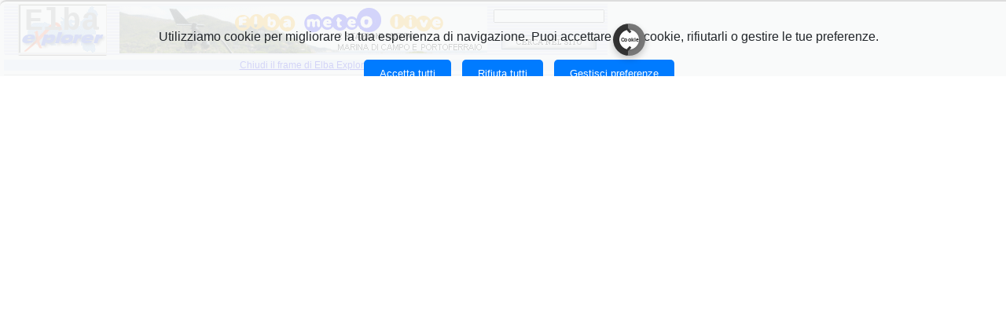

--- FILE ---
content_type: text/html
request_url: https://www.elbaexplorer.com/notizie.asp?id=1188
body_size: 45425
content:
 
<HTML>
<HEAD>
<title>Elba Oggi Notizie Isola d'Elba - La Cgil critica Matteoli - by Elba Explorer</title>
<script src="1.js"></script>
<link rel="StyleSheet" href="1.css" type="text/css">
<frameset rows="97,396*" frameborder="NO" cols="*" border="0" framespacing="0"> 
  <frame name="mainFrame" src='topnews.asp?id=1188' scrolling="NO" noresize>
  <frame name='bottomFrame' scrolling='AUTO' src='elb_ogg_redir.asp?id=1188' noresize>
</HEAD>



<body bgcolor="#FFFFFF" margintop=0 margin left=0 leftmargin="5" topmargin="5" onLoad="MM_preloadImages('images/frecciagiu.gif')"  >

<!--onLoad="MM_preloadImages('images/frecciagiu.gif')"--> 
<style>


    .info-icon {
      width: 25px;
      height: 25px;
      background-color: #007BFF; /* Blu */
      color: white;
      border-radius: 50%;
      display: flex;
      align-items: center;
      justify-content: center;
      font-family: Arial, sans-serif;
      font-weight: bold;
      font-size: 12px;
      box-shadow: 0 4px 6px rgba(0, 0, 0, 0.1);
    }

/* Stile per il banner dei cookie */
#cookie-banner {
    display: none; /* Nascondi il banner di default */
    position: fixed;
    top: 0;
    left: 0; /* Allinea il banner alla sinistra */
    background: rgba(248, 249, 250, 0.85); /* Colore di sfondo con trasparenza (0.9 è quasi opaco) */
    color: #212529; /* Colore del testo scuro per buona leggibilità */
    width: 100%; /* Occupa tutta la larghezza della finestra */
    padding: 20px; /* Spazio interno */
    box-shadow: 0 -2px 10px rgba(0, 0, 0, 0.1); /* Leggera ombra sopra per farlo risaltare */
    text-align: center; /* Allinea il testo al centro */
    z-index: 9999; /* Assicura che il banner sia sopra altri elementi */
    font-family: Arial, sans-serif; /* Font leggibile */
    border-top: 2px solid #ddd; /* Aggiungi un bordo sopra per separarlo dal resto della pagina */
    border-radius: 8px 8px 0 0; /* Bordo arrotondato in alto per un aspetto più morbido */
}

/* Stile per i pulsanti */
#cookie-banner button {
    background-color: #007bff; /* Colore di sfondo blu per i pulsanti */
    color: white; /* Colore del testo bianco per i pulsanti */
    border: none; /* Rimuovi bordi */
    padding: 10px 20px; /* Aggiungi un po' di padding per pulsanti più grandi */
    margin: 10px 5px; /* Distanziamento tra i pulsanti */
    border-radius: 5px; /* Bordo arrotondato per un aspetto più moderno */
    cursor: pointer; /* Cambia il cursore per far capire che il pulsante è cliccabile */
    transition: background-color 0.3s ease; /* Aggiungi transizione per l'effetto hover */
}

#cookie-banner button:hover {
    background-color: #0056b3; /* Cambia colore al passaggio del mouse */
}

/* Modifica i pulsanti in base al tipo (Accetta/Rifiuta) */
#cookie-banner button:first-child {
    background-color: #28a745; /* Verde per 'Accetta tutti' */
}

#cookie-banner button:first-child:hover {
    background-color: #218838; /* Colore verde più scuro al passaggio del mouse */
}


/* Aggiungere un piccolo margine tra il testo e i pulsanti */
#cookie-banner p {
    margin-bottom: 10px;
}


/* Stile per il pannello delle preferenze */
#cookie-preferences {
    display: none;
    position: fixed;
    top: 50%;
    left: 50%;
    transform: translate(-50%, -50%);
    background: #fff;
    color: #212529;
    padding: 30px;
    border-radius: 10px;
    box-shadow: 0 4px 20px rgba(0, 0, 0, 0.2);
    z-index: 10000;
    font-family: Arial, sans-serif;
    width: 400px;
}

#cookie-preferences h3 {
    margin: 0 0 15px;
    font-size: 20px;
    color: #343a40;
}

#cookie-preferences label {
    margin: 10px 0;
    font-size: 14px;
    display: flex;
    align-items: center;
}

#cookie-preferences input {
    margin-right: 10px;
}

#cookie-preferences button {
    background-color: #28a745;
    color: #fff;
    border: none;
    border-radius: 5px;
    padding: 10px 15px;
    font-size: 14px;
    cursor: pointer;
    margin-top: 10px;
    transition: background-color 0.3s ease;
}

#cookie-preferences button:hover {
    background-color: #218838;
}

/* Icona per aprire il pannello delle preferenze */
.cookie-preferences-icon {
    position: fixed;
    top: 30px;
    left: 780px;
    background: conic-gradient(#777 0deg 184deg, #555 184deg 186deg, #333 186deg 354deg, #555 354deg 356deg, #777 356deg 360deg); /* Grigio a destra e nero a sinistra */
    color: white;
    padding: 8px;
    border-radius: 50%;
    cursor: pointer;
    z-index: 9999;
    display: flex;
    align-items: center;
    justify-content: center;
    box-shadow: 0 4px 8px rgba(0, 0, 0, 0.2);
    transition: transform 0.3s ease, background-color 0.3s ease;
    width: 25px;
    height: 25px;
}


/* Hover per icona */
.cookie-preferences-icon:hover {
    background-color: #495057;
    transform: scale(1.1);
}

/* Forma dell'ingranaggio */
.gear-icon {
    position: relative;
    width: 25px;  /* Icona ingranaggio più piccola */
    height: 25px; /* Icona ingranaggio più piccola */
    background-color: #fff;
    border-radius: 50%;
    display: flex;
    justify-content: center;
    align-items: center;
    box-shadow: 0 0 5px rgba(0, 0, 0, 0.2);
}

/* Aggiungi le "dentature" dell'ingranaggio */
.gear-icon::before,
.gear-icon::after {
    content: '';
    position: absolute;
    width: 5px; /* Più piccole */
    height: 3px; /* Più piccole */
    background-color: #333;
}

/* Posizione delle dentature dell'ingranaggio */
.gear-icon::before {
    transform: rotate(45deg);
    top: 0;
}

.gear-icon::after {
    transform: rotate(-45deg);
    bottom: 0;
}

/* Scritta "Cookies" al centro dell'icona */
.cookie-preferences-icon span {
    position: absolute;
    color: #333;
    font-size: 6px;  /* Più piccolo per adattarsi meglio all'icona */
    font-family: Arial, sans-serif;
    text-align: center;
    font-weight: bold;
    visibility: visible;
    transform: scale(1.1);
}

/* Mostra il testo quando si passa il mouse sopra */
.cookie-preferences-icon:hover::after {
    content: 'Gestisci preferenze Cookie';
    position: absolute;
    bottom: 45px; /* Posiziona il testo sopra l'icona */
    right: 0px; /* Posiziona il testo sopra l'icona */
    font-family: Arial, sans-serif;
    font-size: 10px;
    color: #fff;
    background-color: #333;
    padding: 3px 5px;
    border-radius: 5px;
    text-align: center;
    white-space: nowrap;
    transition: opacity 0.3s ease-in-out;
}

/* Stile per gli switch */
/* Pannello più largo */
/* Pannello */
#cookie-preferences {
    display: none;
    position: fixed;
    top: 50%;
    left: 50%;
    transform: translate(-50%, -50%);
    background: #fff;
    color: #212529;
    padding: 30px;
    border-radius: 10px;
    box-shadow: 0 4px 20px rgba(0, 0, 0, 0.2);
    z-index: 10000;
    font-family: Arial, sans-serif;
    width: 400px; /* Maggiore larghezza */
    max-width: 90%; /* Reattività per schermi più piccoli */
}

/* Cookie setting */
.cookie-setting {
    display: flex;
    align-items: center;
    justify-content: space-between;
    margin-bottom: 15px;
    gap: 20px;
}

/* Switch */
.cookie-switch {
    position: relative;
    width: 40px;
    height: 20px;
    background-color: #ddd;
    border-radius: 20px;
    cursor: pointer;
    transition: background-color 0.3s ease;
margin-left:5px;
}

.cookie-switch input {
    display: none;
}

.cookie-switch span {
    position: absolute;
    top: 2px;
    left: 2px;
    width: 16px;
    height: 16px;
    background-color: white;
    border-radius: 50%;
    transition: transform 0.3s ease;

}

/* Switch attivo */
.cookie-switch input:checked + span {
    transform: translateX(20px);
    background-color: #28a745;
}

/* Switch dei cookie essenziali */
.essential-cookie .cookie-switch {
    background-color: #ddd; /* Sfondo grigio */
    cursor: not-allowed; /* Disabilitato */
}

.essential-cookie .cookie-switch span {
    background-color: #28a745; /* Pallino verde */
    transform: translateX(20px); /* Pallino spostato a destra */
}


/* Descrizioni */
.cookie-description {
    display: none;
    margin-top: -20px;
    margin-left: 20px;
    font-size: 12px;
    color: #6c757d;
}

.cookie-description.active {
    display: block;
}

/* Linguetta di testo */
.cookie-toggle {
    margin-left: 15px;
    cursor: pointer;
    font-size: 12px;
    color: #007bff;
    text-decoration: underline;
}

</style>






<!-- Banner dei cookie -->
<div id="cookie-banner">
    <p>Utilizziamo cookie per migliorare la tua esperienza di navigazione. Puoi accettare tutti i cookie, rifiutarli o gestire le tue preferenze.</p>
    <button onclick="handleConsent('acceptAll')">Accetta tutti</button>
    <button onclick="handleConsent('rejectAll')">Rifiuta tutti</button>
    <button onclick="openPreferences()">Gestisci preferenze</button>
</div>

<!-- Pannello di gestione delle preferenze -->

<div id="cookie-preferences">
<div style="text-align: center; padding-bottom: 20px;">
  <img src="images/logo.gif">
</div>
    <h3>Gestisci le preferenze dei cookie</h3>
<p style="font-size: 12px; color: #555; line-height: 1.5;">Questo sito utilizza i cookie per migliorare la tua esperienza utente.
I cookie memorizzano informazioni nel tuo browser e svolgono funzioni utili, come riconoscerti quando torni sul sito e aiutarci a capire quali sezioni trovi pi&ugrave; interessanti e utili.<br>
[<a href="cookies.asp">Leggi l'informativa sui cookie</a>]</p>
    <form id="cookie-preferences-form">
        <!-- Cookie essenziali -->
        <div class="cookie-setting essential-cookie">
            <label>
                <span>Cookie essenziali (sempre attivi)</span>
                <div class="cookie-switch">
                    <input type="checkbox" name="essential" disabled checked>
                    <span></span>
                </div>
            </label>
            <span class="cookie-toggle" onclick="toggleDescription('essential')"><div class="info-icon">i</div></span>
        </div>
        <div id="description-essential" class="cookie-description">
            I cookie essenziali sono necessari per il corretto funzionamento del sito e non possono essere disattivati.
        </div>

        <!-- Cookie analitici -->
        <div class="cookie-setting">
            <label>
                <span>Cookie analitici</span>
                <div class="cookie-switch">
                    <input type="checkbox" name="analytics">
                    <span></span>
                </div>
            </label>
            <span class="cookie-toggle" onclick="toggleDescription('analytics')"><div class="info-icon">i</div></span>
        </div>
        <div id="description-analytics" class="cookie-description">
            I cookie analitici ci aiutano a raccogliere dati per migliorare l'esperienza utente.
        </div>

        <!-- Cookie di marketing -->
        <div class="cookie-setting">
            <label>
                <span>Cookie di marketing</span>
                <div class="cookie-switch">
                    <input type="checkbox" name="marketing">
                    <span></span>
                </div>
            </label>
            <span class="cookie-toggle" onclick="toggleDescription('marketing')"><div class="info-icon">i</div></span>
        </div>
        <div id="description-marketing" class="cookie-description">
            I cookie di marketing vengono utilizzati per mostrarti pubblicit&agrave; mirate basate sulle tue preferenze.
        </div>

        <!-- Cookie funzionali -->
        <div class="cookie-setting">
            <label>
                <span>Cookie funzionali</span>
                <div class="cookie-switch">
                    <input type="checkbox" name="functional">
                    <span></span>
                </div>
            </label>
            <span class="cookie-toggle" onclick="toggleDescription('functional')"><div class="info-icon">i</div></span>
        </div>
        <div id="description-functional" class="cookie-description">
            I cookie funzionali migliorano le funzionalit&agrave; e la personalizzazione del sito.
        </div>

        <button type="button" onclick="savePreferences()">Salva preferenze</button>
        <button type="button" onclick="closePreferences()">Chiudi</button>
    </form>
</div>


<!-- Icona per aprire il pannello -->
<div id="open-preferences-link" class="cookie-preferences-icon">
    <div class="gear-icon">
        <span>Cookie</span> <!-- Scritta "Cookies" al centro dell'icona -->
    </div>
</div>


<script src="../js/cookie-consent.js" defer></script>

 

<table width="768" cellspacing="0" cellpadding="0" height="60" background="https://www.elbaexplorer.com/images/sfondohead.gif" >
 <form method="get" action="https://www.elbaexplorer.com/motore-di-ricerca.asp" name="searchform" target="_top">
 
	  <tr valign="top"> 
      <th rowspan="2" height="60" width="150" valign="top" align="center" background="https://www.elbaexplorer.com/images/isola-elba.gif"> 
       <a href="https://www.elbaexplorer.com" title="Elba Explorer - Isola d'Elba" target="_top" class="elba">Elba</a>      </th>
    <td rowspan="2" height="66" width="468" valign="middle" align="center">

<a href="https://www.elbaexplorer.com/meteo.asp" target="_top" title="Meteo Elba"><img src="https://www.elbaexplorer.com/adv/banner_meteo.gif" border="0" align="left"></a>

</td>
      <td width="150" align="center" valign="middle"> 
            <input type='text' class='aaacaselletext' name='q' size='21'>
    </td>
  </tr>
  <tr> 
    
    <td align="center" valign="middle"><input type="image" border="0"  value="Invia" src="https://www.elbaexplorer.com/images/cerca_nel_sito.png" alt="Cerca uno o pi� termini all'interno del sito" title="Cerca uno o pi� termini all'interno del sito" onClick="submit();" ></td>

  </tr>  </form>
 
</table><!-- Tab home --> 
<table border="0" cellspacing="2" cellpadding="0" vspace="0" align="left">
  <tr> 
    <td valign="top" width="158"> 
      <table width="150" border="0" cellspacing="0" cellpadding="0">
        <tr> 
          <td height="13" background="images/backsu.gif" width="15" ><img src="images/frecciasx.gif" width="15" height="13" name="frecciasx"  align="left"></td>
          <td height="13" background="images/backsu.gif" width="120" > <a href="default.asp" class="aaasms" onMouseOut="MM_swapImgRestore()" onMouseOver="MM_swapImage('frecciasx','','images/frecciasx_a.gif','frecciadx','','images/frecciadx_a.gif',1)" target="_top"> 
            Home </a></td>
          <td height="13" background="images/backsu.gif" width="15" align="right"><img src="images/frecciadx.gif" width="15" height="13" name="frecciadx"></td>
        </tr>
        <tr> 
          <td colspan="3" height="5" width="100%"><img src="images/chiusura.gif" width="150" height="5" align="left"></td>
        </tr>
      </table>
<!-- Tab 0 --> 
      <table width="150" border="0" cellspacing="0" cellpadding="0">
        <tr> 
          <td height="13" background="images/backsu.gif" width="15" ><img src="images/frecciasx.gif" width="15" height="13" name="frecciasx0"></td>
          <td height="13" background="images/backsu.gif" width="120" > <a href="#_" class="aaasms" onClick="Tab('Tab0')" onMouseOut="MM_swapImgRestore()" onMouseOver="MM_swapImage('frecciasx0','','images/frecciagiu.gif','frecciadx0','','images/frecciagiu.gif',1)"> 
            Isola d'Elba</a></td>
          <td height="13" background="images/backsu.gif" width="15" align="right"><img src="images/frecciadx.gif" width="15" height="13" name="frecciadx0"></td>
        </tr>
        <tr> 
          <td colspan="3" background="images/back.gif"> <span class="TabVis" id="Tab0"> 
            <table width="90%" border="0" cellspacing="0" cellpadding="0">
              <tr> 
                <td width="10"></td>
                <td colspan="2" class="aaamessaggio">
&#149;&nbsp;<a href="isola_elba.asp" class="aaamessaggio" target="_top" title="Caratteristiche generali dell'Isola d'Elba">Caratteristiche</a><br>
&#149;&nbsp;<a href="spiagge.asp" class="aaamessaggio" target="_top" title="Le spiagge dell'Isola d'Elba">Spiagge</a><br>
&#149;&nbsp;<a href="foto-elba.asp" class="aaamessaggio" target="_top" title="Fotografie dell'Isola d'Elba">Fotografie</a><br>
&#149;&nbsp;<a href="foto_panoramiche_isola_d_elba/" class="aaamessaggio" target="_top" title="Fotografie a 360 gradi panoramiche dell'Isola d'Elba">Fotografie a 360 </a><br>
&#149;&nbsp;<a href="cartina-elba.asp" class="aaamessaggio" target="_top" title="Cartina morfologica e stradale dell'Isola d'Elba">Cartina</a><br>
&#149;&nbsp;<a href="meteo-elba.asp" class="aaamessaggio" target="_top" title="Previsioni del tempo e stazioni meteo dell'Isola d'Elba">Meteo</a><br>

               </td>
              </tr>
            </table>
            </span> 
        <tr> 
          <td colspan="3" height="5" width="100%"><img src="images/chiusura.gif" width="150" height="5"></td>
        </tr>
      </table>
<!-- Tab 1 --> 


      <table width="150" border="0" cellspacing="0" cellpadding="0">
        <tr> 
          <td height="13" background="images/backsu.gif" width="15" ><img src="images/frecciasx.gif" width="15" height="13" name="frecciasx1"></td>
          <td height="13" background="images/backsu.gif" width="120" > <a href="#_" class="aaasms" onClick="Tab('Tab1')" onMouseOut="MM_swapImgRestore()" onMouseOver="MM_swapImage('frecciasx1','','images/frecciagiu.gif','frecciadx1','','images/frecciagiu.gif',1)"> 
            Area Operatori</a></td>
          <td height="13" background="images/backsu.gif" width="15" align="right"><img src="images/frecciadx.gif" width="15" height="13" name="frecciadx1"></td>
        </tr>
        <tr> 
          <td colspan="3" background="images/back.gif"  width="150"> <span class="TabVis" id="Tab1"> 
            <table width="150" border="0" cellspacing="0" cellpadding="0" background="images/back.gif">
              <form name="frmLogin" action="https://www.elbaexplorer.com/control/login.asp" method="post" target="_top">
              
                <tr> 
                  <td colspan="3" width="100%" height="25" align="center" valign="top"> <span class="aaamessaggio">Utente</span>
                 <input style="height:15px; width:100px;" type='text' name='txtLogin' id='txtLogin' value='' size='16' class='aaacaselletext'>
                
                 
                   
                     </td>
                </tr>
               
                <tr> 
                  <td colspan="3" width="100%" height="25" align="center" valign="top"  class="aaamessaggio">
				  
				  <span class="aaamessaggio">Password</span> 
				  
                  <input style="height:15px; width:60px;" type='password' name='txtPassword' value='' id='txtPassword' size='9' class='aaacaselletext'>
                 

                   
                    <input type="image" border="0" value="Accedi" id=btnSubmit name=Entra nell'area operatori src="images/vai.gif" alt="Entra nell'area operatori" width="20" height="15" onMouseDown="validate3();" >
                 <br>

                    <input type="checkbox" name="login_permanente" value="1">
                    &nbsp;Login permanente&nbsp;&nbsp;
                     
                  <br>
                    &#149;&nbsp;<a href="ricorda_password_operatori.asp" target="_top" class="aaamessaggio">Ricorda 
                    la Password</a>&nbsp;&nbsp;</td>
 </tr>
              </form>
            </table>
            </span> 
        <tr> 
          <td colspan="3" height="5" width="100%"><img src="images/chiusura.gif" width="150" height="5"></td>
        </tr>
      </table>
      <!-- Tab 3--> 
      <table width="150" border="0" cellspacing="0" cellpadding="0">
        <tr> 
          <td height="13" background="images/backsu.gif" width="15" ><img src="images/frecciasx.gif" width="15" height="13" name="frecciasx3"></td>
          <td height="13" background="images/backsu.gif" width="120" > <a href="#_" class="aaasms" onClick="Tab('Tab3')" onMouseOut="MM_swapImgRestore()" onMouseOver="MM_swapImage('frecciasx3','','images/frecciagiu.gif','frecciadx3','','images/frecciagiu.gif',1)"> 
            Cerco & Offro</a></td>
          <td height="13" background="images/backsu.gif" width="15" align="right"><img src="images/frecciadx.gif" width="15" height="13" name="frecciadx3"></td>
        </tr>
        <tr> 
          <td colspan="3" background="images/back.gif"> <span class="TabVis" id="Tab3"> 
            <table width="90%" border="0" cellspacing="0" cellpadding="0">
              <tr> 
                <td width="10"></td>
                <td colspan="2" class="aaamessaggio">&#149;&nbsp;<a href="annunci_elenco.asp"  class="aaamessaggio" target="_top " title="Anunci gratuiti sull' Isola d'Elba" >Annunci vari</a><br>

                 </td>
              </tr>
            </table>
            </span> 
        <tr> 
          <td colspan="3" height="5" width="100%"><img src="images/chiusura.gif" width="150" height="5"></td>
        </tr>
      </table>
 
<!-- Tab 4 --> 
      <table width="150" border="0" cellspacing="0" cellpadding="0">
        <tr> 
          <td height="13" background="images/backsu.gif" width="15" ><img src="images/frecciasx.gif" width="15" height="13" name="frecciasx4"></td>
          <td height="13" background="images/backsu.gif" width="120" > <a href="#_" class="aaasms" onClick="Tab('Tab4')" onMouseOut="MM_swapImgRestore()" onMouseOver="MM_swapImage('frecciasx4','','images/frecciagiu.gif','frecciadx4','','images/frecciagiu.gif',1)"> 
            Ricettivit&agrave;</a></td>
          <td height="13" background="images/backsu.gif" width="15" align="right"><img src="images/frecciadx.gif" width="15" height="13" name="frecciadx4"></td>
        </tr>
        <tr> 
          <td colspan="3" background="images/back.gif"> <span class="TabVis" id="Tab4"> 
            <table width="90%" border="0" cellspacing="0" cellpadding="0">
              <tr> 
                <td width="10"></td>
                <td colspan="2" class="aaamessaggio"> &#149;&nbsp;<a href="hotel_ricerca.asp" class="aaamessaggio" target="_top" title="Ricerca di Alberghi, Residences, Bed & Breakfast, Hotel, Appartamenti, Campeggi">Motore 
                  di ricerca</a><br>
                  &#149;&nbsp;<a href="Hotel_Isola_Elba.asp" class="aaamessaggio" target="_top" title="Alberghi e Hotels Isola d'Elba">Alberghi</a><br>
                  &#149;&nbsp;<a href="Residence_Isola_Elba.asp" class="aaamessaggio" target="_top" title="Residences Isola d'Elba">Residence</a><br>&#149;&nbsp;<a href="Bed_&_Breakfast_Isola_Elba.asp" class="aaamessaggio" target="_top" title="Bed & Breakfast Isola d'Elba">Bed & Breakfast</a><br>
                   &#149;&nbsp;<a href="Appartamenti_Isola_Elba.asp" class="aaamessaggio" target="_top" title="Appartamenti Isola d'Elba">Appartamenti</a><br>
                   &#149;&nbsp;<a href="Agriturismo_Isola_Elba.asp" class="aaamessaggio" target="_top" title="Agriturismo Isola d'Elba">Agriturismo</a><br>
                 &#149;&nbsp;<a href="Campeggi_Isola_Elba.asp" class="aaamessaggio" target="_top" title="Campings Campeggi Isola d'Elba">Campeggi</a><br>
                  &#149;&nbsp;<a href="Agenzie_di_viaggio_Isola_Elba.asp" class="aaamessaggio" target="_top" title="Agenzie turistiche, Agenzie di Viaggio, Tour Operator Isola d'Elba">Agenzie di Viaggio</a><br>
                  &#149;&nbsp;<a href="last_minute.asp" class="aaamessaggio" target="_top" title="Last Minute, Offerte, promozioni in alberghi hotel appartementi residences dell' Isola d'Elba" >Last-Minute</a><br>
                  &#149;&nbsp;<a href="dispon_giornaliera.asp" class="aaamessaggio" target="_top" title="Disponibilit , camere libere in alberghi, hotel dell'Isola d'Elba ">Hotels liberi</a><br>
                  &#149;&nbsp;<a href="dispon_giornaliera_residence.asp" class="aaamessaggio" target="_top" title="Disponibilit  di appartamenti nei residences dell'Isola d'Elba">Residences liberi</a><br>
                  &#149;&nbsp;<a href="dispon_giornaliera_appartamenti.asp" class="aaamessaggio" target="_top" title="Disponibilit  di appartamenti all'Isola d'Elba">Appartamenti liberi</a><br>
                  &#149;&nbsp;<a href="dispon_giornaliera_bungalows.asp" class="aaamessaggio" target="_top" title="Disponibilit  di bungalows nei villaggi dell'Isola d'Elba">Bungalows liberi</a><br>

                </td>
              </tr>
            </table>
            </span> 
        <tr> 
          <td colspan="3" height="5" width="100%"><img src="images/chiusura.gif" width="150" height="5"></td>
        </tr>
      </table>
<!-- Tab 2 --> 
<!--
      <table width="150" border="0" cellspacing="0" cellpadding="0">
        <tr> 
          <td height="13" background="images/backsu.gif" width="15" ><img src="images/frecciasx.gif" width="15" height="13" name="frecciasx2"></td>
          <td height="13" background="images/backsu.gif" width="120" > <a href="#_" class="aaasms" onClick="Tab('Tab2')" onMouseOut="MM_swapImgRestore()" onMouseOver="MM_swapImage('frecciasx2','','images/frecciagiu.gif','frecciadx2','','images/frecciagiu.gif',1)"> 
            Notizie </a></td>
          <td height="13" background="images/backsu.gif" width="15" align="right"><img src="images/frecciadx.gif" width="15" height="13" name="frecciadx2"></td>
        </tr>
        <tr> 
          <td colspan="3" background="images/back.gif"> <span class="TabVis" id="Tab2"> 
            <table width="90%" border="0" cellspacing="0" cellpadding="0">
              <tr> 
                <td width="10"></td>
        <td colspan="2" class="aaamessaggio">   &#149;&nbsp;<a href="sommario_tenews.asp" class="aaamessaggio" target="_top" title="Notizie di attualit , cultura, politica, economia e cronaca dell'Isola d'Elba a cura di Tenews">TENews notizie</a> <br>
             
                  
      &#149;&nbsp;<a href="elba-notizie.asp" class="aaamessaggio" target="_top" title="Titoli notizie dell'Isola d'Elba dal 2001 al 2004 a cura di Elba Oggi">Archivio Elba Oggi</a><br>  
      &#149;&nbsp;<a href="archivio_news.asp" class="aaamessaggio" target="_top" title="Ricerca testi nell'archivio di Elba Oggi">Ricerca in Archivio</a> <br>
                </td>
              </tr>
            </table>
            </span> 
        <tr> 
          <td colspan="3" height="5" width="100%"><img src="images/chiusura.gif" width="150" height="5"></td>
        </tr>
      </table>
-->
 <!-- Tab 5 --> 
      <table width="150" border="0" cellspacing="0" cellpadding="0">
        <tr> 
          <td height="13" background="images/backsu.gif" width="15" ><img src="images/frecciasx.gif" width="15" height="13" name="frecciasx5"></td>
          <td height="13" background="images/backsu.gif" width="120" > <a href="#_" class="aaasms" onClick="Tab('Tab5')" onMouseOut="MM_swapImgRestore()" onMouseOver="MM_swapImage('frecciasx5','','images/frecciagiu.gif','frecciadx5','','images/frecciagiu.gif',1)"> 
            Traghetti </a></td>
          <td height="13" background="images/backsu.gif" width="15" align="right"><img src="images/frecciadx.gif" width="15" height="13" name="frecciadx5"></td>
        </tr>
        <tr> 
          <td colspan="3" background="images/back.gif"> <span class="TabVis" id="Tab5"> 
            <table width="90%" border="0" cellspacing="0" cellpadding="0">
              <tr> 
                <td width="10"></td>
                <td colspan="2" class="aaamessaggio"> &#149;&nbsp;<a href="traghetti.asp" class="aaamessaggio">Prenota on line</a> </td>
              </tr>
            </table>
            </span> 
        <tr> 
          <td colspan="3" height="5" width="100%"><img src="images/chiusura.gif" width="150" height="5"></td>
        </tr>
      </table>
      <!-- Tab 6 --> 
      <table width="150" border="0" cellspacing="0" cellpadding="0">
        <tr> 
          <td height="13" background="images/backsu.gif" width="15" ><img src="images/frecciasx.gif" width="15" height="13" name="frecciasx6"></td>
          <td height="13" background="images/backsu.gif" width="120" > <a href="#_" class="aaasms" onClick="Tab('Tab6')" onMouseOut="MM_swapImgRestore()" onMouseOver="MM_swapImage('frecciasx6','','images/frecciagiu.gif','frecciadx6','','images/frecciagiu.gif',1)"> 
            Trasporti</a></td>
          <td height="13" background="images/backsu.gif" width="15" align="right"><img src="images/frecciadx.gif" width="15" height="13" name="frecciadx6"></td>
        </tr>
        <tr> 
          <td colspan="3" background="images/back.gif"> <span class="TabVis" id="Tab6"> 
            <table width="90%" border="0" cellspacing="0" cellpadding="0">
              <tr> 
                <td width="10"></td>
                <td colspan="2" class="aaamessaggio"> &#149;&nbsp;<a href="treni.asp" class="aaamessaggio" target="_blank">Orari 
                  Treni </a><br>
                  &#149;&nbsp;<a href="aerei.asp" class="aaamessaggio" target="_top">Orari 
                  Aerei</a> <br>
                  &#149;&nbsp;<a href="http://www.atl.livorno.it/" class="aaamessaggio" target="_blank">Orari 
                  Bus</a> <br>
                </td>
              </tr>
            </table>
            </span> 
        <tr> 
          <td colspan="3" height="5" width="100%"><img src="images/chiusura.gif" width="150" height="5"></td>
        </tr>
      </table>
<!-- Tab 7 --> 
      <table width="150" border="0" cellspacing="0" cellpadding="0">
        <tr> 
          <td height="13" background="images/backsu.gif" width="15" ><img src="images/frecciasx.gif" width="15" height="13" name="frecciasx7"></td>
          <td height="13" background="images/backsu.gif" width="120" > <a href="#_" class="aaasms" onClick="Tab('Tab7')" onMouseOut="MM_swapImgRestore()" onMouseOver="MM_swapImage('frecciasx7','','images/frecciagiu.gif','frecciadx7','','images/frecciagiu.gif',1)"> 
            Cinema e Teatro</a></td>
          <td height="13" background="images/backsu.gif" width="15" align="right"><img src="images/frecciadx.gif" width="15" height="13" name="frecciadx7"></td>
        </tr>
        <tr> 
          <td colspan="3" background="images/back.gif"> <span class="TabVis" id="Tab7"> 
            <table width="90%" border="0" cellspacing="0" cellpadding="0">
              <tr> 
                <td width="10"></td>
                <td colspan="2" class="aaamessaggio"> &#149;&nbsp;<a href="cinema-isola-elba.asp" class="aaamessaggio" target="_top" title="Programmazione cinema e teatro Isola d'Elba">Cinema</a><br>
                  &#149;&nbsp;<a href="teatro-isola-elba.asp" class="aaamessaggio" target="_top" title="Programmazione teatro Isola d'Elba">Teatro</a> <br>
                </td>
              </tr>
            </table>
            </span> 
        <tr> 
          <td colspan="3" height="5" width="100%"><img src="images/chiusura.gif" width="150" height="5"></td>
        </tr>
      </table>
<!-- Tab 8 --> 
      <table width="150" border="0" cellspacing="0" cellpadding="0">
        <tr> 
          <td height="13" background="images/backsu.gif" width="15" ><img src="images/frecciasx.gif" width="15" height="13" name="frecciasx8"></td>
          <td height="13" background="images/backsu.gif" width="120" > <a href="#_" class="aaasms" onClick="Tab('Tab8')" onMouseOut="MM_swapImgRestore()" onMouseOver="MM_swapImage('frecciasx8','','images/frecciagiu.gif','frecciadx8','','images/frecciagiu.gif',1)"> 
            Mangiare e svago</a></td>
          <td height="13" background="images/backsu.gif" width="15" align="right"><img src="images/frecciadx.gif" width="15" height="13" name="frecciadx8"></td>
        </tr>
        <tr> 
          <td colspan="3" background="images/back.gif"> <span class="TabVis" id="Tab7"> 
            <table width="90%" border="0" cellspacing="0" cellpadding="0">
              <tr> 
                <td width="10"></td>
                <td colspan="2" class="aaamessaggio"> &#149;&nbsp;<a href="ristoranti-pizzerie-elba.asp" class="aaamessaggio" target="_top" title="Ristoranti e Pizzerie Isola d'Elba">Ristoranti</a><br>
                  &#149;&nbsp;<a href="locali-notturni-elba.asp" class="aaamessaggio" target="_top" title="Discoteche e locali notturni">Locali 
                  notturni </a> <br> &#149;&nbsp;<a href="musei-elba.asp" class="aaamessaggio" target="_top" title="Musei e Attrazioni">Musei</a> <br>
                </td>
              </tr>
            </table>
            </span> 
        <tr> 
          <td colspan="3" height="5" width="100%"><img src="images/chiusura.gif" width="150" height="5"></td>
        </tr>
      </table>

<!-- Tab 9 --> 

      <table width="150" border="0" cellspacing="0" cellpadding="0">
        <tr> 
          <td height="13" background="images/backsu.gif" width="15" ><img src="images/frecciasx.gif" width="15" height="13" name="frecciasx9"></td>
          <td height="13" background="images/backsu.gif" width="120" > <a href="#_" class="aaasms" onClick="Tab('Tab9')" onMouseOut="MM_swapImgRestore()" onMouseOver="MM_swapImage('frecciasx9','','images/frecciagiu.gif','frecciadx9','','images/frecciagiu.gif',1)"> 
            Eventi Isola d'Elba</a></td>
          <td height="13" background="images/backsu.gif" width="15" align="right"><img src="images/frecciadx.gif" width="15" height="13" name="frecciadx9"></td>
        </tr>
        <tr> 
          <td colspan="3" background="images/back.gif"> <span class="TabVis" id="Tab8"> 
            <table width="90%" border="0" cellspacing="0" cellpadding="0">
              <tr> 
                <td width="10"></td>
                <td colspan="2" class="aaamessaggio"> &#149;&nbsp;<a href="eventi.asp" class="aaamessaggio" target="_top" title="Calendario eventi Isola d'Elba">Elenco</a><br>
&#149;&nbsp;<a href="eventi-ricerca.asp" class="aaamessaggio" target="_top" title="Ricerca eventi Isola d'Elba">Motore ricerca</a><br>
                  &#149;&nbsp;<a href="eventi-segnalazione.asp" class="aaamessaggio" target="_top" title="Segnala un evento!">Segnala 
                  un evento</a> <br>
                </td>
              </tr>
            </table>
            </span> 
        <tr> 
          <td colspan="3" height="5" width="100%"><img src="images/chiusura.gif" width="150" height="5"></td>
        </tr>
      </table>



  <!-- Tab 11 --> 
      <table width="150" border="0" cellspacing="0" cellpadding="0">
        <tr> 
          <td height="13" background="images/backsu.gif" width="15" ><img src="images/frecciasx.gif" width="15" height="13" name="frecciasx11"></td>
          <td height="13" background="images/backsu.gif" width="120" > <a href="#_" class="aaasms" onClick="Tab('Tab11')" onMouseOut="MM_swapImgRestore()" onMouseOver="MM_swapImage('frecciasx11','','images/frecciagiu.gif','frecciadx11','','images/frecciagiu.gif',1)"> 
            Varie </a></td>
          <td height="13" background="images/backsu.gif" width="15" align="right"><img src="images/frecciadx.gif" width="15" height="13" name="frecciadx11"></td>
        </tr>
        <tr> 
          <td colspan="3" background="images/back.gif"> <span class="TabVis" id="Tab11"> 
            <table width="95%" border="0" cellspacing="0" cellpadding="0">
              <tr> 
                <td width="10"></td>
                <td colspan="2" class="aaamessaggio" width="133"> &#149;&nbsp;<a href="cartoline.asp" class="aaamessaggio" target="_top"  title="Cartoline virtuali">Cartoline</a><br>
                  &#149;&nbsp;<a href="http://www.elbaexplorer.com/webcam" class="aaamessaggio" target="_top"  title="Webcam Isola d'Elba">Webcam</a><br>
                 </td>
              </tr>
            </table>
            </span> 
        <tr> 
          <td colspan="3" height="5" width="100%"><img src="images/chiusura.gif" width="150" height="5"></td>
        </tr>
      </table>
<!-- Tab 12 --> 
      <table width="150" border="0" cellspacing="0" cellpadding="0">
        <tr> 
          <td height="13" background="images/backsu.gif" width="15" ><img src="images/frecciasx.gif" width="15" height="13" name="frecciasx12"></td>
          <td height="13" background="images/backsu.gif" width="120" > <a href="#_" class="aaasms" onClick="Tab('Tab12')" onMouseOut="MM_swapImgRestore()" onMouseOver="MM_swapImage('frecciasx12','','images/frecciagiu.gif','frecciadx12','','images/frecciagiu.gif',1)"> 
            Privacy Policy </a></td>
          <td height="13" background="images/backsu.gif" width="15" align="right"><img src="images/frecciadx.gif" width="15" height="13" name="frecciadx12"></td>
        </tr>
        <tr> 
          <td colspan="3" background="images/back.gif"> <span class="TabVis" id="Tab12"> 
            <table width="95%" border="0" cellspacing="0" cellpadding="0">
              <tr> 
                <td width="10"></td>
                <td colspan="2" class="aaamessaggio" width="133"> &#149;&nbsp;<a href="disclaimer.asp" class="aaamessaggio"  title="Le regole del sito" target="_blank">Le 
                  regole del sito</a><br>
                   </td>
              </tr>
            </table>
            </span> 
        <tr> 
          <td colspan="3" height="5" width="100%"><img src="images/chiusura.gif" width="150" height="5"></td>
        </tr>
      </table>
      

<!-- Tab 13 --> 
      <table width="150" border="0" cellspacing="0" cellpadding="0" class="luogo">
        <tr> 
          <td height="13" background="images/backsu.gif" width="15" ><img src="images/frecciasx.gif" width="15" height="13" name="frecciasx10"></td>
          <td height="13" background="images/backsu.gif" width="120" > <a href="#_" class="aaasms" onClick="Tab('Tab10')" onMouseOut="MM_swapImgRestore()" onMouseOver="MM_swapImage('frecciasx10','','images/frecciagiu.gif','frecciadx10','','images/frecciagiu.gif',1)"> 
            siti partner</a></td>
          <td height="13" background="images/backsu.gif" width="15" align="right"><img src="images/frecciadx.gif" width="15" height="13" name="frecciadx10"></td>
        </tr>
        <tr> 
          <td colspan="3" background="images/back.gif"> <span class="TabVis" id="Tab10"> 
            <table width="95%" border="0" cellspacing="0" cellpadding="0">
              <tr> 
                <td width="10"></td>
                <td colspan="2" class="aaamessaggio" width="133">
&#149;&nbsp;<a href="https://www.hotelmirage.com" class="aaamessaggio" target="_top" title="Hotel Mirage">Hotel Mirage</a><br>
&#149;&nbsp;<a href="https://www.miragehotel.it" class="aaamessaggio" target="_top" title="Mirage Hotel">Mirage Hotel</a><br>
&#149;&nbsp;<a href="https://www.hotelmirage.eu" class="aaamessaggio" target="_top" title="Mirage Hotel Elba Island">Mirage Hotel Elba Island</a><br>
<!-- &#149;&nbsp;<a href="http://www.hotelacquarius.it" class="aaamessaggio" target="_top" title="Home Page">Acquarius Hotel</a><br>
&#149;&nbsp;<a href="http://www.hotelacquarius.com" class="aaamessaggio" target="_top" title="Home Page">Hotel Acquarius</a><br> -->
&#149;&nbsp;<a href="https://www.elbaexplorer.it" class="aaamessaggio" target="_top" title="Elba">Elbaexplorer.it</a><br>
&#149;&nbsp;<a href="http://www.elbaexplorer.net" class="aaamessaggio" target="_top" title="Isola Elba">Elbaexplorer.net</a><br>
&#149;&nbsp;<a href="http://www.isola-d-elba.com" class="aaamessaggio" target="_top" title="Isola d'Elba">Isola d'Elba</a><br>
&#149;&nbsp;<a href="http://www.elba-isola.net" class="aaamessaggio" target="_top" title="Elba Isola">Elba Isola</a><br>
&#149;&nbsp;<a href="http://www.alberghi-elba.it" class="aaamessaggio" target="_top" title="Alberghi Elba">Alberghi Elba</a><br>
&#149;&nbsp;<a href="https://www.traghettielba.eu" class="aaamessaggio" target="_top" title="Traghetti Elba">Traghetti Elba</a><br>
&#149;&nbsp;<a href="http://www.isoladelba.es/" class="aaamessaggio" target="_top" title="Isola d' Elba">Isola d'Elba</a><br>

</td>
              </tr>
            </table>
            </span> 
        <tr> 
          <td colspan="3" height="5" width="100%"><img src="images/chiusura.gif" width="150" height="5" align="left"></td>
        </tr>
      </table>
     
    </td>
  </tr>
</table>





 
<br>

<table width="600" border="1" cellspacing="2" cellpadding="2" background="images/sfondonews.gif">
  <tr> 
    <td>
      <table width="580" border="0" cellspacing="0" cellpadding="0">
        <tr> 
          <td><a href="redir-site.asp?link=www.elbaoggi.it/news-1188.htm&amp;i=notizie.asp?id=1188" target="_blank"><img src="images/testata_elbaoggi.gif" width="200" height="59" border="0"></a></td>
          <td class="rishot" align="center"> <b><font color="#993333">Elba Oggi</font> 
            Settimanale di attualit� e cultura dell'Isola d'Elba </b><br>
            Direzione, Redazione e Amministrazione: info@elbaoggi.it <br>
            Registrazione Tribunale di Livorno n� 682 del 26 Febbraio 2001 <br>
            Direttore Responsabile: Francesco Oriolo </td>
        </tr>
      </table>
      <table width="580" border="0" cellspacing="0" cellpadding="0" align="left">
 
        <tr> 
          <td colspan="3" height="10"> 
           
          </td>
        </tr>
        
        <tr valign="bottom"> 
          <td colspan="3"> 
            <div align="left"><span class="hb"><br>
              > notizia del 22/11/2002 <noscript> - <a href='public/elba-notizie/elba-news-1188.asp'>news 
              n. 1188</a></noscript></span></div>
          </td>
        </tr>
        <tr valign="bottom"> 
          <td colspan="3" height="30"> 
            <div align="center"><span class="titblu">La Cgil critica Matteoli</span></div>
          </td>
        </tr>
        <tr> 
          <td  height="15" colspan="3"></td>
        </tr>
        <tr> 
          <td colspan="3" ><span class="j"> 
            La segreteria della Cgil dell'Elba commenta con durezza il commissariamento del Parco Nazionale Arcipelago Toscano, avvenuto ormai qualche mese fa. &nbsp; &nbsp;<BR><BR>Lo fa con una nota nella quale &quot;dopo aver esaminato la decisione del Ministro dell'Ambiente Altero Matteoli di nominare Commissario per la gestione del Parco Nazionale dell'Arcipelago Toscano, il sindaco di Capoliveri Ruggero Barbetti, vi rileva un metodo antidemocratico e autoritario&quot;.<BR><BR>La Cgil elbana, preoccupata, protesta contro il metodo adottato &quot;che rafforza - aggiunge - la volont&#224; di affermare una palese caratterizzazione politica nella amministrazione di un Ente che deve rappresentare e tutelare gli interessi di tutti gli elbani. <BR><BR>Infatti questa scelta, effettuata senza la concertazione con la Regione Toscana come invece la legge prevede, ha impedito di fatto il contributo delle comunit&#224; locali e le loro associazioni alla gestione dell'Ente&quot;. &nbsp;<BR><BR>Preoccupazioni insomma da parte del sindacato &quot;motivate anche dal fatto - commenta il segretario della Cgil Elba, Marcello Bonistalli - che determinate forze politiche, nel recente passato tenacemente contrarie alla istituzione del Parco dell'Arcipelago Toscano (alle quali appartengono il Ministro Matteoli e il Commissario nominato), mirano oggi alla conquista discriminatoria della gestione dell'Ente&quot;<BR><BR>Si aprirebbero cos&#236; oscure e confuse prospettive sulla gestione delle aree protette, una prospettiva che non fa dormire sonni tranquilli alla CGIL dell'isola che ha invece sempre considerato l'istituzione dell'area protetta sull'Elba e su tutto l'Arcipelago come &quot;una vera possibilit&#224; di sviluppo per il territorio, ritenendo che questa istituzione debba essere diretta in maniera democratica, permettendo agli enti locali ed alle altre istituzioni e associazioni lo svolgimento qualificato del proprio ruolo e ricercando con il dovuto impegno la necessaria collaborazione con la Regione Toscana e la Provincia di Livorno&quot;.<BR><BR>Tutto questo secondo una visione unitaria del territorio, per tutelare i reali interessi della popolazione elbana, nella quale il sindacato ha consistente rappresentanza. <BR> <BR><BR> </span></td>
        </tr>
        <tr> 
          <td colspan="3" class="titolo" >&nbsp;</td>
        </tr>
        <tr> 
          <td colspan="3" class="x" >&nbsp;</td>
        </tr>
        <tr> 
          <td colspan="3" class="x" > 
            <div align="center"><a href="javascript:history.back(1)" class="x">Torna 
              alla pagina precedente</a> - <a href="archivio_news.asp" class="x">Torna 
              alla pagina di ricerca</a></div>
          </td>
        </tr>
         
      </table>
    </td>
  </tr>
</table>


</BODY></HTML>


--- FILE ---
content_type: text/html
request_url: https://www.elbaexplorer.com/topnews.asp?id=1188
body_size: 14321
content:


<HTML>
<HEAD>
<title>Alberghi dell'Isola d'Elba - Ricerca su ELBAEXPLORER</title>




<script src="1.js"></script>

<link rel="StyleSheet" href="1.css" type="text/css">

</HEAD>
<body bgcolor="#FFFFFF" margintop=0 margin left=0 leftmargin="5" topmargin="5"   >
<style>


    .info-icon {
      width: 25px;
      height: 25px;
      background-color: #007BFF; /* Blu */
      color: white;
      border-radius: 50%;
      display: flex;
      align-items: center;
      justify-content: center;
      font-family: Arial, sans-serif;
      font-weight: bold;
      font-size: 12px;
      box-shadow: 0 4px 6px rgba(0, 0, 0, 0.1);
    }

/* Stile per il banner dei cookie */
#cookie-banner {
    display: none; /* Nascondi il banner di default */
    position: fixed;
    top: 0;
    left: 0; /* Allinea il banner alla sinistra */
    background: rgba(248, 249, 250, 0.85); /* Colore di sfondo con trasparenza (0.9 è quasi opaco) */
    color: #212529; /* Colore del testo scuro per buona leggibilità */
    width: 100%; /* Occupa tutta la larghezza della finestra */
    padding: 20px; /* Spazio interno */
    box-shadow: 0 -2px 10px rgba(0, 0, 0, 0.1); /* Leggera ombra sopra per farlo risaltare */
    text-align: center; /* Allinea il testo al centro */
    z-index: 9999; /* Assicura che il banner sia sopra altri elementi */
    font-family: Arial, sans-serif; /* Font leggibile */
    border-top: 2px solid #ddd; /* Aggiungi un bordo sopra per separarlo dal resto della pagina */
    border-radius: 8px 8px 0 0; /* Bordo arrotondato in alto per un aspetto più morbido */
}

/* Stile per i pulsanti */
#cookie-banner button {
    background-color: #007bff; /* Colore di sfondo blu per i pulsanti */
    color: white; /* Colore del testo bianco per i pulsanti */
    border: none; /* Rimuovi bordi */
    padding: 10px 20px; /* Aggiungi un po' di padding per pulsanti più grandi */
    margin: 10px 5px; /* Distanziamento tra i pulsanti */
    border-radius: 5px; /* Bordo arrotondato per un aspetto più moderno */
    cursor: pointer; /* Cambia il cursore per far capire che il pulsante è cliccabile */
    transition: background-color 0.3s ease; /* Aggiungi transizione per l'effetto hover */
}

#cookie-banner button:hover {
    background-color: #0056b3; /* Cambia colore al passaggio del mouse */
}

/* Modifica i pulsanti in base al tipo (Accetta/Rifiuta) */
#cookie-banner button:first-child {
    background-color: #28a745; /* Verde per 'Accetta tutti' */
}

#cookie-banner button:first-child:hover {
    background-color: #218838; /* Colore verde più scuro al passaggio del mouse */
}


/* Aggiungere un piccolo margine tra il testo e i pulsanti */
#cookie-banner p {
    margin-bottom: 10px;
}


/* Stile per il pannello delle preferenze */
#cookie-preferences {
    display: none;
    position: fixed;
    top: 50%;
    left: 50%;
    transform: translate(-50%, -50%);
    background: #fff;
    color: #212529;
    padding: 30px;
    border-radius: 10px;
    box-shadow: 0 4px 20px rgba(0, 0, 0, 0.2);
    z-index: 10000;
    font-family: Arial, sans-serif;
    width: 400px;
}

#cookie-preferences h3 {
    margin: 0 0 15px;
    font-size: 20px;
    color: #343a40;
}

#cookie-preferences label {
    margin: 10px 0;
    font-size: 14px;
    display: flex;
    align-items: center;
}

#cookie-preferences input {
    margin-right: 10px;
}

#cookie-preferences button {
    background-color: #28a745;
    color: #fff;
    border: none;
    border-radius: 5px;
    padding: 10px 15px;
    font-size: 14px;
    cursor: pointer;
    margin-top: 10px;
    transition: background-color 0.3s ease;
}

#cookie-preferences button:hover {
    background-color: #218838;
}

/* Icona per aprire il pannello delle preferenze */
.cookie-preferences-icon {
    position: fixed;
    top: 30px;
    left: 780px;
    background: conic-gradient(#777 0deg 184deg, #555 184deg 186deg, #333 186deg 354deg, #555 354deg 356deg, #777 356deg 360deg); /* Grigio a destra e nero a sinistra */
    color: white;
    padding: 8px;
    border-radius: 50%;
    cursor: pointer;
    z-index: 9999;
    display: flex;
    align-items: center;
    justify-content: center;
    box-shadow: 0 4px 8px rgba(0, 0, 0, 0.2);
    transition: transform 0.3s ease, background-color 0.3s ease;
    width: 25px;
    height: 25px;
}


/* Hover per icona */
.cookie-preferences-icon:hover {
    background-color: #495057;
    transform: scale(1.1);
}

/* Forma dell'ingranaggio */
.gear-icon {
    position: relative;
    width: 25px;  /* Icona ingranaggio più piccola */
    height: 25px; /* Icona ingranaggio più piccola */
    background-color: #fff;
    border-radius: 50%;
    display: flex;
    justify-content: center;
    align-items: center;
    box-shadow: 0 0 5px rgba(0, 0, 0, 0.2);
}

/* Aggiungi le "dentature" dell'ingranaggio */
.gear-icon::before,
.gear-icon::after {
    content: '';
    position: absolute;
    width: 5px; /* Più piccole */
    height: 3px; /* Più piccole */
    background-color: #333;
}

/* Posizione delle dentature dell'ingranaggio */
.gear-icon::before {
    transform: rotate(45deg);
    top: 0;
}

.gear-icon::after {
    transform: rotate(-45deg);
    bottom: 0;
}

/* Scritta "Cookies" al centro dell'icona */
.cookie-preferences-icon span {
    position: absolute;
    color: #333;
    font-size: 6px;  /* Più piccolo per adattarsi meglio all'icona */
    font-family: Arial, sans-serif;
    text-align: center;
    font-weight: bold;
    visibility: visible;
    transform: scale(1.1);
}

/* Mostra il testo quando si passa il mouse sopra */
.cookie-preferences-icon:hover::after {
    content: 'Gestisci preferenze Cookie';
    position: absolute;
    bottom: 45px; /* Posiziona il testo sopra l'icona */
    right: 0px; /* Posiziona il testo sopra l'icona */
    font-family: Arial, sans-serif;
    font-size: 10px;
    color: #fff;
    background-color: #333;
    padding: 3px 5px;
    border-radius: 5px;
    text-align: center;
    white-space: nowrap;
    transition: opacity 0.3s ease-in-out;
}

/* Stile per gli switch */
/* Pannello più largo */
/* Pannello */
#cookie-preferences {
    display: none;
    position: fixed;
    top: 50%;
    left: 50%;
    transform: translate(-50%, -50%);
    background: #fff;
    color: #212529;
    padding: 30px;
    border-radius: 10px;
    box-shadow: 0 4px 20px rgba(0, 0, 0, 0.2);
    z-index: 10000;
    font-family: Arial, sans-serif;
    width: 400px; /* Maggiore larghezza */
    max-width: 90%; /* Reattività per schermi più piccoli */
}

/* Cookie setting */
.cookie-setting {
    display: flex;
    align-items: center;
    justify-content: space-between;
    margin-bottom: 15px;
    gap: 20px;
}

/* Switch */
.cookie-switch {
    position: relative;
    width: 40px;
    height: 20px;
    background-color: #ddd;
    border-radius: 20px;
    cursor: pointer;
    transition: background-color 0.3s ease;
margin-left:5px;
}

.cookie-switch input {
    display: none;
}

.cookie-switch span {
    position: absolute;
    top: 2px;
    left: 2px;
    width: 16px;
    height: 16px;
    background-color: white;
    border-radius: 50%;
    transition: transform 0.3s ease;

}

/* Switch attivo */
.cookie-switch input:checked + span {
    transform: translateX(20px);
    background-color: #28a745;
}

/* Switch dei cookie essenziali */
.essential-cookie .cookie-switch {
    background-color: #ddd; /* Sfondo grigio */
    cursor: not-allowed; /* Disabilitato */
}

.essential-cookie .cookie-switch span {
    background-color: #28a745; /* Pallino verde */
    transform: translateX(20px); /* Pallino spostato a destra */
}


/* Descrizioni */
.cookie-description {
    display: none;
    margin-top: -20px;
    margin-left: 20px;
    font-size: 12px;
    color: #6c757d;
}

.cookie-description.active {
    display: block;
}

/* Linguetta di testo */
.cookie-toggle {
    margin-left: 15px;
    cursor: pointer;
    font-size: 12px;
    color: #007bff;
    text-decoration: underline;
}

</style>






<!-- Banner dei cookie -->
<div id="cookie-banner">
    <p>Utilizziamo cookie per migliorare la tua esperienza di navigazione. Puoi accettare tutti i cookie, rifiutarli o gestire le tue preferenze.</p>
    <button onclick="handleConsent('acceptAll')">Accetta tutti</button>
    <button onclick="handleConsent('rejectAll')">Rifiuta tutti</button>
    <button onclick="openPreferences()">Gestisci preferenze</button>
</div>

<!-- Pannello di gestione delle preferenze -->

<div id="cookie-preferences">
<div style="text-align: center; padding-bottom: 20px;">
  <img src="images/logo.gif">
</div>
    <h3>Gestisci le preferenze dei cookie</h3>
<p style="font-size: 12px; color: #555; line-height: 1.5;">Questo sito utilizza i cookie per migliorare la tua esperienza utente.
I cookie memorizzano informazioni nel tuo browser e svolgono funzioni utili, come riconoscerti quando torni sul sito e aiutarci a capire quali sezioni trovi pi&ugrave; interessanti e utili.<br>
[<a href="cookies.asp">Leggi l'informativa sui cookie</a>]</p>
    <form id="cookie-preferences-form">
        <!-- Cookie essenziali -->
        <div class="cookie-setting essential-cookie">
            <label>
                <span>Cookie essenziali (sempre attivi)</span>
                <div class="cookie-switch">
                    <input type="checkbox" name="essential" disabled checked>
                    <span></span>
                </div>
            </label>
            <span class="cookie-toggle" onclick="toggleDescription('essential')"><div class="info-icon">i</div></span>
        </div>
        <div id="description-essential" class="cookie-description">
            I cookie essenziali sono necessari per il corretto funzionamento del sito e non possono essere disattivati.
        </div>

        <!-- Cookie analitici -->
        <div class="cookie-setting">
            <label>
                <span>Cookie analitici</span>
                <div class="cookie-switch">
                    <input type="checkbox" name="analytics">
                    <span></span>
                </div>
            </label>
            <span class="cookie-toggle" onclick="toggleDescription('analytics')"><div class="info-icon">i</div></span>
        </div>
        <div id="description-analytics" class="cookie-description">
            I cookie analitici ci aiutano a raccogliere dati per migliorare l'esperienza utente.
        </div>

        <!-- Cookie di marketing -->
        <div class="cookie-setting">
            <label>
                <span>Cookie di marketing</span>
                <div class="cookie-switch">
                    <input type="checkbox" name="marketing">
                    <span></span>
                </div>
            </label>
            <span class="cookie-toggle" onclick="toggleDescription('marketing')"><div class="info-icon">i</div></span>
        </div>
        <div id="description-marketing" class="cookie-description">
            I cookie di marketing vengono utilizzati per mostrarti pubblicit&agrave; mirate basate sulle tue preferenze.
        </div>

        <!-- Cookie funzionali -->
        <div class="cookie-setting">
            <label>
                <span>Cookie funzionali</span>
                <div class="cookie-switch">
                    <input type="checkbox" name="functional">
                    <span></span>
                </div>
            </label>
            <span class="cookie-toggle" onclick="toggleDescription('functional')"><div class="info-icon">i</div></span>
        </div>
        <div id="description-functional" class="cookie-description">
            I cookie funzionali migliorano le funzionalit&agrave; e la personalizzazione del sito.
        </div>

        <button type="button" onclick="savePreferences()">Salva preferenze</button>
        <button type="button" onclick="closePreferences()">Chiudi</button>
    </form>
</div>


<!-- Icona per aprire il pannello -->
<div id="open-preferences-link" class="cookie-preferences-icon">
    <div class="gear-icon">
        <span>Cookie</span> <!-- Scritta "Cookies" al centro dell'icona -->
    </div>
</div>


<script src="../js/cookie-consent.js" defer></script>

 

<table width="768" cellspacing="0" cellpadding="0" height="60" background="https://www.elbaexplorer.com/images/sfondohead.gif" >
 <form method="get" action="https://www.elbaexplorer.com/motore-di-ricerca.asp" name="searchform" target="_top">
 
	  <tr valign="top"> 
      <th rowspan="2" height="60" width="150" valign="top" align="center" background="https://www.elbaexplorer.com/images/isola-elba.gif"> 
       <a href="https://www.elbaexplorer.com" title="Elba Explorer - Isola d'Elba" target="_top" class="elba">Elba</a>      </th>
    <td rowspan="2" height="66" width="468" valign="middle" align="center">

<a href="https://www.elbaexplorer.com/meteo.asp" target="_top" title="Meteo Elba"><img src="https://www.elbaexplorer.com/adv/banner_meteo.gif" border="0" align="left"></a>

</td>
      <td width="150" align="center" valign="middle"> 
            <input type='text' class='aaacaselletext' name='q' size='21'>
    </td>
  </tr>
  <tr> 
    
    <td align="center" valign="middle"><input type="image" border="0"  value="Invia" src="https://www.elbaexplorer.com/images/cerca_nel_sito.png" alt="Cerca uno o pi� termini all'interno del sito" title="Cerca uno o pi� termini all'interno del sito" onClick="submit();" ></td>

  </tr>  </form>
 
</table>
<table width="768" border="0" cellspacing="0" cellpadding="0">
  <tr> 
    <td><img src="images/y.gif" width="1" height="5"></td>
  </tr>
  <tr> 
    <td class="bmp"> 
      <div align="center"><a href='elb_ogg_redir.asp?id=1188' target=_top>Chiudi il frame di Elba 
        Explorer</a></div>
    </td>
  </tr>
  <tr>
    <td><img src="images/y.gif" width="1" height="5"></td>
  </tr>
  <tr bgcolor="#CCCCCC"> 
    <td><img src="images/u.gif" width="1" height="1"></td>
  </tr>
  <tr> 
    <td> <img src="images/y.gif" width="1" height="5"> </td>
  </tr>
</table>
</BODY>
</HTML>



--- FILE ---
content_type: application/javascript
request_url: https://www.elbaexplorer.com/js/cookie-consent.js
body_size: 1253
content:
// Mostra/nasconde le descrizioni senza interferire con lo switch
function toggleDescription(category) {
    const description = document.getElementById(`description-${category}`);
    description.classList.toggle('active');
}

// Imposta i valori iniziali degli switch al caricamento
window.onload = function () {
    const form = document.getElementById('cookie-preferences-form');
    form.analytics.checked = false; // Disattivato di default
    form.marketing.checked = false; // Disattivato di default
    form.functional.checked = false; // Disattivato di default

    const preferences = JSON.parse(getCookie('cookie_preferences') || '{}');
    if (preferences.analytics) loadAnalyticsScript();
    if (preferences.marketing) loadMarketingScript();
};

// Funzione per impostare un cookie
function setCookie(name, value, days) {
    const date = new Date();
    date.setTime(date.getTime() + (days * 24 * 60 * 60 * 1000));
    document.cookie = `${name}=${value}; path=/; max-age=${days * 24 * 60 * 60}`;
}

// Funzione per ottenere un cookie
function getCookie(name) {
    const value = `; ${document.cookie}`;
    const parts = value.split(`; ${name}=`);
    if (parts.length === 2) return parts.pop().split(';').shift();
    return null;
}

// Funzione per eliminare un cookie
function deleteCookie(name) {
    document.cookie = `${name}=; path=/; expires=Thu, 01 Jan 1970 00:00:00 UTC;`;
}

// Mostra il banner dei cookie
function showCookieBanner() {
    document.getElementById('cookie-banner').style.display = 'block';
}

// Nasconde il banner dei cookie
function hideCookieBanner() {
    document.getElementById('cookie-banner').style.display = 'none';
}

// Apre il pannello di gestione delle preferenze
function openPreferences() {
    const preferences = JSON.parse(getCookie('cookie_preferences') || '{}');
    const form = document.getElementById('cookie-preferences-form');
    
    // Imposta i valori dei checkbox in base alle preferenze salvate
    form.analytics.checked = preferences.analytics || false;
    form.marketing.checked = preferences.marketing || false;
    form.functional.checked = preferences.functional || false;
    
    document.getElementById('cookie-preferences').style.display = 'block';
}

// Chiude il pannello di gestione delle preferenze
function closePreferences() {
    document.getElementById('cookie-preferences').style.display = 'none';
}

// Salva le preferenze dell'utente
function savePreferences() {
    const form = document.getElementById('cookie-preferences-form');
    const preferences = {
        essential: true, // Sempre attivi
        analytics: form.analytics.checked,
        marketing: form.marketing.checked,
        functional: form.functional.checked,
    };

    // Salva le preferenze come cookie
    setCookie('cookie_preferences', JSON.stringify(preferences), 365);

    // Aggiorna i cookie in base alle preferenze
    applyPreferences(preferences);

    // Chiude il pannello e il banner
    closePreferences();
    hideCookieBanner();
}

// Applica le preferenze dell'utente ai cookie esistenti
function applyPreferences(preferences) {
    // Esempio: Disabilita i cookie non desiderati
    if (!preferences.analytics) deleteCookie('_ga'); // Esempio: Google Analytics
    if (!preferences.marketing) deleteCookie('_fbp'); // Esempio: Facebook Pixel
    // Aggiungi altre regole per cookie specifici
}

// Gestisce il consenso rapido dal banner
function handleConsent(type) {
    const preferences = {
        essential: true, // Sempre attivi
        analytics: type === 'acceptAll',
        marketing: type === 'acceptAll',
        functional: type === 'acceptAll',
    };

    // Salva il consenso e applica le preferenze
    setCookie('cookie_preferences', JSON.stringify(preferences), 365);
    applyPreferences(preferences);

    // Nasconde il banner
    hideCookieBanner();
}

// Disabilita i cookie non essenziali se il consenso non Ã¨ stato dato
function disableNonEssentialCookies() {
    const preferences = JSON.parse(getCookie('cookie_preferences') || '{}');
    if (!preferences.analytics) deleteCookie('_ga'); // Esempio
    if (!preferences.marketing) deleteCookie('_fbp'); // Esempio
}

// Carica lo script di Google Analytics solo se accettato
function loadAnalyticsScript() {
    if (JSON.parse(getCookie('cookie_preferences')).analytics) {
        const script = document.createElement('script');
        script.src = 'https://www.googletagmanager.com/gtag/js?id=UA-XXXXX-Y';
        document.head.appendChild(script);
    }
}

// Carica lo script di Facebook Pixel solo se accettato
function loadMarketingScript() {
    if (JSON.parse(getCookie('cookie_preferences')).marketing) {
        const script = document.createElement('script');
        script.src = 'https://connect.facebook.net/en_US/fbevents.js';
        document.head.appendChild(script);
    }
}

// Mostra il banner e abilita i cookie in base alle preferenze salvate
window.onload = function () {
    const preferences = getCookie('cookie_preferences');
    if (!preferences) {
        showCookieBanner();
    } else {
        disableNonEssentialCookies();
    }
}

// Aggiungi l'evento per riaprire il pannello delle preferenze
document.getElementById('open-preferences-link').addEventListener('click', openPreferences);


--- FILE ---
content_type: application/javascript
request_url: https://www.elbaexplorer.com/js/cookie-consent.js
body_size: 1212
content:
// Mostra/nasconde le descrizioni senza interferire con lo switch
function toggleDescription(category) {
    const description = document.getElementById(`description-${category}`);
    description.classList.toggle('active');
}

// Imposta i valori iniziali degli switch al caricamento
window.onload = function () {
    const form = document.getElementById('cookie-preferences-form');
    form.analytics.checked = false; // Disattivato di default
    form.marketing.checked = false; // Disattivato di default
    form.functional.checked = false; // Disattivato di default

    const preferences = JSON.parse(getCookie('cookie_preferences') || '{}');
    if (preferences.analytics) loadAnalyticsScript();
    if (preferences.marketing) loadMarketingScript();
};

// Funzione per impostare un cookie
function setCookie(name, value, days) {
    const date = new Date();
    date.setTime(date.getTime() + (days * 24 * 60 * 60 * 1000));
    document.cookie = `${name}=${value}; path=/; max-age=${days * 24 * 60 * 60}`;
}

// Funzione per ottenere un cookie
function getCookie(name) {
    const value = `; ${document.cookie}`;
    const parts = value.split(`; ${name}=`);
    if (parts.length === 2) return parts.pop().split(';').shift();
    return null;
}

// Funzione per eliminare un cookie
function deleteCookie(name) {
    document.cookie = `${name}=; path=/; expires=Thu, 01 Jan 1970 00:00:00 UTC;`;
}

// Mostra il banner dei cookie
function showCookieBanner() {
    document.getElementById('cookie-banner').style.display = 'block';
}

// Nasconde il banner dei cookie
function hideCookieBanner() {
    document.getElementById('cookie-banner').style.display = 'none';
}

// Apre il pannello di gestione delle preferenze
function openPreferences() {
    const preferences = JSON.parse(getCookie('cookie_preferences') || '{}');
    const form = document.getElementById('cookie-preferences-form');
    
    // Imposta i valori dei checkbox in base alle preferenze salvate
    form.analytics.checked = preferences.analytics || false;
    form.marketing.checked = preferences.marketing || false;
    form.functional.checked = preferences.functional || false;
    
    document.getElementById('cookie-preferences').style.display = 'block';
}

// Chiude il pannello di gestione delle preferenze
function closePreferences() {
    document.getElementById('cookie-preferences').style.display = 'none';
}

// Salva le preferenze dell'utente
function savePreferences() {
    const form = document.getElementById('cookie-preferences-form');
    const preferences = {
        essential: true, // Sempre attivi
        analytics: form.analytics.checked,
        marketing: form.marketing.checked,
        functional: form.functional.checked,
    };

    // Salva le preferenze come cookie
    setCookie('cookie_preferences', JSON.stringify(preferences), 365);

    // Aggiorna i cookie in base alle preferenze
    applyPreferences(preferences);

    // Chiude il pannello e il banner
    closePreferences();
    hideCookieBanner();
}

// Applica le preferenze dell'utente ai cookie esistenti
function applyPreferences(preferences) {
    // Esempio: Disabilita i cookie non desiderati
    if (!preferences.analytics) deleteCookie('_ga'); // Esempio: Google Analytics
    if (!preferences.marketing) deleteCookie('_fbp'); // Esempio: Facebook Pixel
    // Aggiungi altre regole per cookie specifici
}

// Gestisce il consenso rapido dal banner
function handleConsent(type) {
    const preferences = {
        essential: true, // Sempre attivi
        analytics: type === 'acceptAll',
        marketing: type === 'acceptAll',
        functional: type === 'acceptAll',
    };

    // Salva il consenso e applica le preferenze
    setCookie('cookie_preferences', JSON.stringify(preferences), 365);
    applyPreferences(preferences);

    // Nasconde il banner
    hideCookieBanner();
}

// Disabilita i cookie non essenziali se il consenso non Ã¨ stato dato
function disableNonEssentialCookies() {
    const preferences = JSON.parse(getCookie('cookie_preferences') || '{}');
    if (!preferences.analytics) deleteCookie('_ga'); // Esempio
    if (!preferences.marketing) deleteCookie('_fbp'); // Esempio
}

// Carica lo script di Google Analytics solo se accettato
function loadAnalyticsScript() {
    if (JSON.parse(getCookie('cookie_preferences')).analytics) {
        const script = document.createElement('script');
        script.src = 'https://www.googletagmanager.com/gtag/js?id=UA-XXXXX-Y';
        document.head.appendChild(script);
    }
}

// Carica lo script di Facebook Pixel solo se accettato
function loadMarketingScript() {
    if (JSON.parse(getCookie('cookie_preferences')).marketing) {
        const script = document.createElement('script');
        script.src = 'https://connect.facebook.net/en_US/fbevents.js';
        document.head.appendChild(script);
    }
}

// Mostra il banner e abilita i cookie in base alle preferenze salvate
window.onload = function () {
    const preferences = getCookie('cookie_preferences');
    if (!preferences) {
        showCookieBanner();
    } else {
        disableNonEssentialCookies();
    }
}

// Aggiungi l'evento per riaprire il pannello delle preferenze
document.getElementById('open-preferences-link').addEventListener('click', openPreferences);
